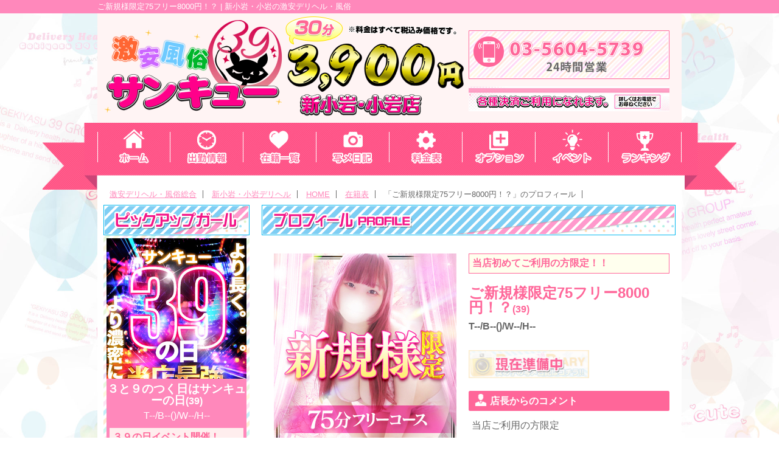

--- FILE ---
content_type: text/html; charset=UTF-8
request_url: https://39group.info/koiwa/cast/159644.html
body_size: 7644
content:
  <!doctype html>
<html>
<head>
  <meta charset="UTF-8">
      
												<title>ご新規様限定75フリー8000円！？ | 新小岩・小岩デリヘル・風俗【新小岩・小岩サンキュー】｜当たり嬢多数在籍</title>
			<meta name="description" content="新小岩・小岩サンキュー在籍の女の子。地域最大数の在籍店。好みの相手がきっと見つかる。いい子と遊びたいなら探してみてね。">
			<meta name="keywords" content="">
				<link rel="canonical" href="https://39group.info/koiwa/cast/" />

  <link rel="apple-touch-icon" sizes="180x180" href="https://cdn1.cdn-fu-kakumei.com/70/pc/icon/apple-touch-icon.png">
  <link rel="icon" type="image/png" sizes="32x32" href="https://cdn1.cdn-fu-kakumei.com/70/pc/icon/favicon-32x32.png">
  <link rel="icon" type="image/png" sizes="16x16" href="https://cdn1.cdn-fu-kakumei.com/70/pc/icon/favicon-16x16.png">
  <link rel="manifest" href="https://cdn1.cdn-fu-kakumei.com/70/pc/icon/site.webmanifest">
  <link rel="mask-icon" href="https://cdn1.cdn-fu-kakumei.com/70/pc/icon/safari-pinned-tab.svg" color="#5bbad5">
  <meta name="msapplication-TileColor" content="#da532c">
  <meta name="theme-color" content="#ffffff">
  <link href="https://cdn1.cdn-fu-kakumei.com/70/pc/css/reset.css" rel="stylesheet" type="text/css">
  <link href="https://cdn1.cdn-fu-kakumei.com/70/pc/css/common.css" rel="stylesheet" type="text/css">
  <link rel="icon" type="image/png" href="https://cdn1.cdn-fu-kakumei.com/70/pc/images/favicon.ico">
  <script src="https://code.jquery.com/jquery-3.7.1.min.js" integrity="sha256-/JqT3SQfawRcv/BIHPThkBvs0OEvtFFmqPF/lYI/Cxo=" crossorigin="anonymous"></script>
  <script src="https://cdn1.cdn-fu-kakumei.com/70/pc/js/iscroll.min.js"></script>
  <!--SLICK-->
  <link rel="stylesheet" type="text/css" href="https://cdn1.cdn-fu-kakumei.com/70/pc/js/slick/slick.css" media="screen" />
  <link rel="stylesheet" type="text/css" href="https://cdn1.cdn-fu-kakumei.com/70/pc/js/slick/slick-theme.css" media="screen" />
  <script src="https://cdn1.cdn-fu-kakumei.com/70/pc/js/slick/slick.min.js"></script>
  
					
									
			<script>
				$(function() {
					$('.single-item').slick({
						autoplay: true,
						autoplaySpeed: 5000,
						dots:true,
					});
				});
			</script>
		
	
  <script>
  (function(i,s,o,g,r,a,m){i['GoogleAnalyticsObject']=r;i[r]=i[r]||function(){
  (i[r].q=i[r].q||[]).push(arguments)},i[r].l=1*new Date();a=s.createElement(o),
  m=s.getElementsByTagName(o)[0];a.async=1;a.src=g;m.parentNode.insertBefore(a,m)
  })(window,document,'script','//www.google-analytics.com/analytics.js','ga');

  ga('create', 'UA-41493808-20', 'auto');
  ga('send', 'pageview');

  ga('create', 'UA-49886205-1', 'auto', {'name': 'Portal'});
  ga('Portal.send', 'pageview');

</script>
  
									<link rel="stylesheet" type="text/css" media="screen" href="https://cdn1.cdn-fu-kakumei.com/70/pc/css/profile.css" />
	
  <script>
    $(document).ready(function () {
      $("article p.comment").each(function () {
        if ($(this).text().length > 47) {
          $(this).text($(this).text().substr(0, 44));
          $(this).append('...');
        }
      });
    });
  </script>
  <!--[if lt IE 9]>
    <script src="//api.html5media.info/1.1.8/html5media.min.js"></script>
  <![endif]-->
</head>

<body>
  
<h1><span>ご新規様限定75フリー8000円！？ | 新小岩・小岩の激安デリヘル・風俗</span></h1>

  <header id="header" class="cf">
    <p class="logo">
      <img src="https://cdn1.cdn-fu-kakumei.com/70/pc/images/img-header-koiwa.png" alt="39グループ新小岩・小岩店" />
      <a href="/koiwa/top.html" class="home"></a>
              <a href="#" class="card"></a>
                
    </p>
  </header>
  <nav id="g-navi">
    <ul class="cf">
      <li><a href="/koiwa/top.html"><img src="https://cdn1.cdn-fu-kakumei.com/70/pc/images/g-navi-li01.png" alt="新小岩・小岩デリヘルホーム" /></a></li>
      <li><a href="/koiwa/schedule/"><img src="https://cdn1.cdn-fu-kakumei.com/70/pc/images/g-navi-li02.png" alt="出勤情報" /></a></li>
      <li><a href="/koiwa/cast/"><img src="https://cdn1.cdn-fu-kakumei.com/70/pc/images/g-navi-li03.png" alt="在籍一覧" /></a></li>
      <li><a href="https://www.cityheaven.net/tokyo/A1313/A131301/kinshicho-thankyou/diarylist/?shopmenu=3&of=y2" target="_blank"><img src="https://cdn1.cdn-fu-kakumei.com/70/pc/images/g-navi-li04.png" alt="写メ日記" /></a></li>
      <li><a href="/koiwa/system.html"><img src="https://cdn1.cdn-fu-kakumei.com/70/pc/images/g-navi-li05.png" alt="料金表" /></a></li>
      <li><a href="/koiwa/option/"><img src="https://cdn1.cdn-fu-kakumei.com/70/pc/images/g-navi-li06.png" alt="オプション" /></a></li>
      <li><a href="/koiwa/event.html"><img src="https://cdn1.cdn-fu-kakumei.com/70/pc/images/g-navi-li07.png" alt="イベント" /></a></li>
      <li><a href="/koiwa/ranking/"><img src="https://cdn1.cdn-fu-kakumei.com/70/pc/images/g-navi-li08.png" alt="ランキング" /></a></li>
    </ul>
  </nav>
  <section id="contents" class="cf">
    <ul class="breadcrumb cf">
      <li><a href="https://39group.info/" target="_blank">激安デリヘル・風俗総合</a></li>
      <li><a href="/koiwa/">新小岩・小岩デリヘル</a></li>
              <li><a href="/koiwa/top.html">HOME</a></li>
            
			<li><a href="/koiwa/cast/">在籍表</a></li>
		<li>「ご新規様限定75フリー8000円！？」のプロフィール</li>
	
    </ul>

    
	<section id="main">
															<section id="profile">
  <h2><img src="https://cdn1.cdn-fu-kakumei.com/70/pc/images/h2-long-profile.png" alt="プロフィール"></h2>
  <div class="content cf">
    <div class="gallery">
                        <div class="single-item cf">
                                            <div><img src="//cdn-fu-kakumei.com/image/2aa06b4d01252fd5/300/400/.api" width="300px" height="400px" alt="ご新規様限定75フリー8000円！？｜新小岩・小岩デリヘル・風俗【新小岩・小岩サンキュー】" style=""></div>
                                                                                                      </div>
    </div>
    <div class="text">
      <p class="copy">当店初めてご利用の方限定！！</p>
      <p class="name">ご新規様限定75フリー8000円！？<span class="age">(39)</span></p>
      <p class="size">T--/B--()/W--/H--</p>
      <ul class="icon-type cf">
                                                                                                                                                                                                                                                                                                                                                                  </ul>
      <p class="diary">  <img src="https://cdn1.cdn-fu-kakumei.com/70/pc/images/img-linkdiary-off.jpg" alt="写メ日記" class="icon-diary">  </p>
            <p class="diary">       
                                            
      <h3><img src="https://cdn1.cdn-fu-kakumei.com/70/pc/images/icon-man.png" alt="icon-man"/>店長からのコメント</h3>
      <p class="comment">当店ご利用の方限定<br />
<br />
お試し７５分フリーコース<br />
<br />
<br />
通常７５分フリーコース１１，０００円がなんと<br />
当店ご利用初めての方限定で３０００円割引き<br />
<br />
８，０００円でご案内！！<br />
<br />
<br />
<br />
※他のイベントとは併用不可となりますのでご了承お願いいたします。</p>
    </div>
  </div><!--content-->
  <div class="weekly cf">
    <h3><img src="https://cdn1.cdn-fu-kakumei.com/70/pc/images/icon-cal.png" alt="icon-cal"/>週間スケジュール</h3>
    <!--
        
    -->
          <div class="row first">
                <p class="date"> 01/23<span>(金)</span> </p>
        <!-- 01/23 -->
        <p class="time">
                                    06:00<span>-</span>06:00
                              </p>
      </div>
      <!-- 2026/01/24 8:15:17 -->
          <div class="row sat">
                <p class="date"> 01/24<span>(土)</span> </p>
        <!-- 01/24 -->
        <p class="time">
                                    06:00<span>-</span>06:00
                              </p>
      </div>
      <!-- 2026/01/25 8:15:17 -->
          <div class="row sun">
                <p class="date"> 01/25<span>(日)</span> </p>
        <!-- 01/25 -->
        <p class="time">
                                    06:00<span>-</span>06:00
                              </p>
      </div>
      <!-- 2026/01/26 8:15:17 -->
          <div class="row">
                <p class="date"> 01/26<span>(月)</span> </p>
        <!-- 01/26 -->
        <p class="time">
                                    06:00<span>-</span>06:00
                              </p>
      </div>
      <!-- 2026/01/27 8:15:17 -->
          <div class="row">
                <p class="date"> 01/27<span>(火)</span> </p>
        <!-- 01/27 -->
        <p class="time">
                                    06:00<span>-</span>06:00
                              </p>
      </div>
      <!-- 2026/01/28 8:15:17 -->
          <div class="row">
                <p class="date"> 01/28<span>(水)</span> </p>
        <!-- 01/28 -->
        <p class="time">
                                    06:00<span>-</span>06:00
                              </p>
      </div>
      <!-- 2026/01/29 8:15:17 -->
          <div class="row">
                <p class="date"> 01/29<span>(木)</span> </p>
        <!-- 01/29 -->
        <p class="time">
                                    06:00<span>-</span>06:00
                              </p>
      </div>
      <!-- 2026/01/30 8:15:17 -->
      </div><!--weekly-->
   
  <script>
  function video_play() {
    video.play();
  }
  </script>
  
      <div class="option cf">
    <h3><img src="https://cdn1.cdn-fu-kakumei.com/70/pc/images/icon-navi07.png" alt="icon-option"/>可能オプション</h3>
        
    <ul class="option-list">
      
                        
      
                        
      
                        
      
                        
      
                        
      
                        
      
                        
      
                        
      
                        
      
                        
      
                        
      
                        
      
                        
      
                        
      
                        
      
                        
      
                        
      
                        
      
                        
      
                        
      
                        
      
                        
      
                        
      
                        
      
                        
      
                        
      
                        
      
                        
      
                        
      
                        
      
                        
      
                        
      
                        
      
                        
      
                        
      
                        
      
                        
      
                        
      
                        
      
                        
      
                        
      
                        
      
                        
      
                        
      
                        
      
                        
      
                        
      
                        
      
                        
      
                        
      
                        
      
                        
      
                        
      
                        
      
                        
      
                        
      
                        
      
                        
      
                        
      
                        
      
                        
      
                        
      
                        
      
                        
      
                        
      
                        
      
                        
      
                        
      
                        
      
                        
      
                        
      
                        
      
                        
      
                        
      
                        
      
                        
      
                        
      
                        
      
                        
      
                        
      
                        
      
                        
      
                        
      
                        
      
                        
      
                        
      
                        
      
                        
      
                        
      
                        
      
                        
      
                        
      
                        
      
                        
      
                        
      
                        
      
                        
      
                        
      
                        
      
                        
      
                        
      
                        
      
                        
      
                        
      
                        
      
                        
      
                        
      
                        
      
                        
      
                        
      
                        
      
                        
      
                        
      
                        
      
                        
      
                        
      
                        
      
                        
      
                        
      
                        
      
                        
      
                        
      
                        
      
                        
      
                        
      
                        
      
                        
          </ul>
  </div><!--option-->
  </section>			</section>


    <!-- Right Side -->
    <section id="sidebar">
      <section id="pickup">
        <h2>
                      <img src="https://cdn1.cdn-fu-kakumei.com/70/pc/images/h2-pickup.png" alt="ピックアップガール">
                  </h2>
        <div class="content">
                    
          
          
                      <article>
              <a href="/koiwa/cast/159799.html">
                <div class="states">
                  <p class="thum">
                    <img src="//cdn-fu-kakumei.com/image/fb76220974a326c0/230/307/.api" alt="３と９のつく日はサンキューの日｜新小岩・小岩デリヘル・風俗【新小岩・小岩サンキュー】" data-original="//cdn-fu-kakumei.com/image/fb76220974a326c0/230/307/.api">
                  </p>
                  <p class="spec">
                    ３と９のつく日はサンキューの日<span class="age">(39)</span>
                    <span class="size">
                      T--/B--()/W--/H--                    </span>
                  </p>
                </div>
                <div class="point">
                  <p class="copy">３９の日イベント開催！ </p>
                  <p class="comment">★★★★★★★★★★
☆  サンキューの日  ☆  

本日限定
ボーナスイベント！   

2大特典 

特典①

1000円引き...</p>
                </div>
              </a>
            </article>
                  </div>
                                <p>
                                </p>
      </section>
      <!--pickup-->
      <section id="news">
        <h2>
                      <img src="https://cdn1.cdn-fu-kakumei.com/70/pc/images/h2-39news.png" alt="39新着ニュース">
                  </h2>
        <div class="content">
                    
          
                                                                                                                                                                                                                                                                                                                                                                                                                                                                                                                                                                                                                                                                                                                                                                                                                                                                                                                                                                                                                                                                                                                                                                                                                                                                                                                                                                                                                                                                                                                                                                                                                                                                                                                                                                                                                                                                                                                                                                                                                                                                                                                                                                                                                                                                                                                                                                                                                                                                                                                                                                                                                                                                                                                                                                                                                                                                                                                                                                                                                                                                                                                                                                                                                        <article>
                <time>2021.03.15</time>
                <p class="ttx">ご新規様限定！お試しコース！</p>
                <p class="excerpt">
                                      <a href="#" target="_blank">
                      <img src="//cdn-fu-kakumei.com/image/3644d1bcc381bd73/0/0/.api" style="display: block; margin: 0 auto;" width="100%">
                    </a>
                                    当店ご利用の方限定<br />
<br />
お試し７５分フリーコース<br />
<br />
<br />
通常７５分フリーコース１１，０００円がなんと<br />
当店ご利用初めての方限定で３０００円割引き<br />
<br />
８，０００円でご案内！！<br />
<br />
<br />
<br />
※他のイベントとは併用不可となりますのでご了承お願いいたします。
                </p>
              </article>
                                                                        <article>
                <time>2021.03.15</time>
                <p class="ttx">フリーコースなのに人気のオプション4種ができちゃうんです！</p>
                <p class="excerpt">
                                      <a href="#" target="_blank">
                      <img src="//cdn-fu-kakumei.com/image/ba435f3e9596cdc2/0/0/.api" style="display: block; margin: 0 auto;" width="100%">
                    </a>
                                    <span style="color: rgb(102, 102, 102); font-family: &quot;Hiragino Kaku Gothic ProN&quot;, Meiryo, sans-serif; font-size: 16px; font-style: normal; font-variant-ligatures: normal; font-variant-caps: normal; font-weight: 400; letter-spacing: normal; orphans: 2; text-align: start; text-indent: 0px; text-transform: none; white-space: normal; widows: 2; word-spacing: 0px; -webkit-text-stroke-width: 0px; background-color: rgb(255, 255, 255); text-decoration-style: initial; text-decoration-color: initial; display: inline !important; float: none;">フリーコースなのに人気のオプション4種がお得にご利用できちゃいます！</span><br style="color: rgb(102, 102, 102); font-family: &quot;Hiragino Kaku Gothic ProN&quot;, Meiryo, sans-serif; font-size: 16px; font-style: normal; font-variant-ligatures: normal; font-variant-caps: normal; font-weight: 400; letter-spacing: normal; orphans: 2; text-align: start; text-indent: 0px; text-transform: none; white-space: normal; widows: 2; word-spacing: 0px; -webkit-text-stroke-width: 0px; background-color: rgb(255, 255, 255); text-decoration-style: initial; text-decoration-color: initial;" />
<span style="color: rgb(102, 102, 102); font-family: &quot;Hiragino Kaku Gothic ProN&quot;, Meiryo, sans-serif; font-size: 16px; font-style: normal; font-variant-ligatures: normal; font-variant-caps: normal; font-weight: 400; letter-spacing: normal; orphans: 2; text-align: start; text-indent: 0px; text-transform: none; white-space: normal; widows: 2; word-spacing: 0px; -webkit-text-stroke-width: 0px; background-color: rgb(255, 255, 255); text-decoration-style: initial; text-decoration-color: initial; display: inline !important; float: none;">伝説の名に恥じない豪華オプション4点！！！</span><br style="color: rgb(102, 102, 102); font-family: &quot;Hiragino Kaku Gothic ProN&quot;, Meiryo, sans-serif; font-size: 16px; font-style: normal; font-variant-ligatures: normal; font-variant-caps: normal; font-weight: 400; letter-spacing: normal; orphans: 2; text-align: start; text-indent: 0px; text-transform: none; white-space: normal; widows: 2; word-spacing: 0px; -webkit-text-stroke-width: 0px; background-color: rgb(255, 255, 255); text-decoration-style: initial; text-decoration-color: initial;" />
<br style="color: rgb(102, 102, 102); font-family: &quot;Hiragino Kaku Gothic ProN&quot;, Meiryo, sans-serif; font-size: 16px; font-style: normal; font-variant-ligatures: normal; font-variant-caps: normal; font-weight: 400; letter-spacing: normal; orphans: 2; text-align: start; text-indent: 0px; text-transform: none; white-space: normal; widows: 2; word-spacing: 0px; -webkit-text-stroke-width: 0px; background-color: rgb(255, 255, 255); text-decoration-style: initial; text-decoration-color: initial;" />
<span style="color: rgb(102, 102, 102); font-family: &quot;Hiragino Kaku Gothic ProN&quot;, Meiryo, sans-serif; font-size: 16px; font-style: normal; font-variant-ligatures: normal; font-variant-caps: normal; font-weight: 400; letter-spacing: normal; orphans: 2; text-align: start; text-indent: 0px; text-transform: none; white-space: normal; widows: 2; word-spacing: 0px; -webkit-text-stroke-width: 0px; background-color: rgb(255, 255, 255); text-decoration-style: initial; text-decoration-color: initial; display: inline !important; float: none;">☆即即プレイ</span><br style="color: rgb(102, 102, 102); font-family: &quot;Hiragino Kaku Gothic ProN&quot;, Meiryo, sans-serif; font-size: 16px; font-style: normal; font-variant-ligatures: normal; font-variant-caps: normal; font-weight: 400; letter-spacing: normal; orphans: 2; text-align: start; text-indent: 0px; text-transform: none; white-space: normal; widows: 2; word-spacing: 0px; -webkit-text-stroke-width: 0px; background-color: rgb(255, 255, 255); text-decoration-style: initial; text-decoration-color: initial;" />
<span style="color: rgb(102, 102, 102); font-family: &quot;Hiragino Kaku Gothic ProN&quot;, Meiryo, sans-serif; font-size: 16px; font-style: normal; font-variant-ligatures: normal; font-variant-caps: normal; font-weight: 400; letter-spacing: normal; orphans: 2; text-align: start; text-indent: 0px; text-transform: none; white-space: normal; widows: 2; word-spacing: 0px; -webkit-text-stroke-width: 0px; background-color: rgb(255, 255, 255); text-decoration-style: initial; text-decoration-color: initial; display: inline !important; float: none;">☆AF（アナルファック）</span><br style="color: rgb(102, 102, 102); font-family: &quot;Hiragino Kaku Gothic ProN&quot;, Meiryo, sans-serif; font-size: 16px; font-style: normal; font-variant-ligatures: normal; font-variant-caps: normal; font-weight: 400; letter-spacing: normal; orphans: 2; text-align: start; text-indent: 0px; text-transform: none; white-space: normal; widows: 2; word-spacing: 0px; -webkit-text-stroke-width: 0px; background-color: rgb(255, 255, 255); text-decoration-style: initial; text-decoration-color: initial;" />
<span style="color: rgb(102, 102, 102); font-family: &quot;Hiragino Kaku Gothic ProN&quot;, Meiryo, sans-serif; font-size: 16px; font-style: normal; font-variant-ligatures: normal; font-variant-caps: normal; font-weight: 400; letter-spacing: normal; orphans: 2; text-align: start; text-indent: 0px; text-transform: none; white-space: normal; widows: 2; word-spacing: 0px; -webkit-text-stroke-width: 0px; background-color: rgb(255, 255, 255); text-decoration-style: initial; text-decoration-color: initial; display: inline !important; float: none;">☆イラマチオ</span><br style="color: rgb(102, 102, 102); font-family: &quot;Hiragino Kaku Gothic ProN&quot;, Meiryo, sans-serif; font-size: 16px; font-style: normal; font-variant-ligatures: normal; font-variant-caps: normal; font-weight: 400; letter-spacing: normal; orphans: 2; text-align: start; text-indent: 0px; text-transform: none; white-space: normal; widows: 2; word-spacing: 0px; -webkit-text-stroke-width: 0px; background-color: rgb(255, 255, 255); text-decoration-style: initial; text-decoration-color: initial;" />
<span style="color: rgb(102, 102, 102); font-family: &quot;Hiragino Kaku Gothic ProN&quot;, Meiryo, sans-serif; font-size: 16px; font-style: normal; font-variant-ligatures: normal; font-variant-caps: normal; font-weight: 400; letter-spacing: normal; orphans: 2; text-align: start; text-indent: 0px; text-transform: none; white-space: normal; widows: 2; word-spacing: 0px; -webkit-text-stroke-width: 0px; background-color: rgb(255, 255, 255); text-decoration-style: initial; text-decoration-color: initial; display: inline !important; float: none;">☆動画撮影</span><br style="color: rgb(102, 102, 102); font-family: &quot;Hiragino Kaku Gothic ProN&quot;, Meiryo, sans-serif; font-size: 16px; font-style: normal; font-variant-ligatures: normal; font-variant-caps: normal; font-weight: 400; letter-spacing: normal; orphans: 2; text-align: start; text-indent: 0px; text-transform: none; white-space: normal; widows: 2; word-spacing: 0px; -webkit-text-stroke-width: 0px; background-color: rgb(255, 255, 255); text-decoration-style: initial; text-decoration-color: initial;" />
<span style="color: rgb(102, 102, 102); font-family: &quot;Hiragino Kaku Gothic ProN&quot;, Meiryo, sans-serif; font-size: 16px; font-style: normal; font-variant-ligatures: normal; font-variant-caps: normal; font-weight: 400; letter-spacing: normal; orphans: 2; text-align: start; text-indent: 0px; text-transform: none; white-space: normal; widows: 2; word-spacing: 0px; -webkit-text-stroke-width: 0px; background-color: rgb(255, 255, 255); text-decoration-style: initial; text-decoration-color: initial; display: inline !important; float: none;">60分フリーコースより10分長くなってオプションも使えて</span><br style="color: rgb(102, 102, 102); font-family: &quot;Hiragino Kaku Gothic ProN&quot;, Meiryo, sans-serif; font-size: 16px; font-style: normal; font-variant-ligatures: normal; font-variant-caps: normal; font-weight: 400; letter-spacing: normal; orphans: 2; text-align: start; text-indent: 0px; text-transform: none; white-space: normal; widows: 2; word-spacing: 0px; -webkit-text-stroke-width: 0px; background-color: rgb(255, 255, 255); text-decoration-style: initial; text-decoration-color: initial;" />
<b style="color: rgb(102, 102, 102); font-family: &quot;Hiragino Kaku Gothic ProN&quot;, Meiryo, sans-serif; font-size: 16px; font-style: normal; font-variant-ligatures: normal; font-variant-caps: normal; letter-spacing: normal; orphans: 2; text-align: start; text-indent: 0px; text-transform: none; white-space: normal; widows: 2; word-spacing: 0px; -webkit-text-stroke-width: 0px; background-color: rgb(255, 255, 255); text-decoration-style: initial; text-decoration-color: initial;">9800円</b><span style="color: rgb(102, 102, 102); font-family: &quot;Hiragino Kaku Gothic ProN&quot;, Meiryo, sans-serif; font-size: 16px; font-style: normal; font-variant-ligatures: normal; font-variant-caps: normal; font-weight: 400; letter-spacing: normal; orphans: 2; text-align: start; text-indent: 0px; text-transform: none; white-space: normal; widows: 2; word-spacing: 0px; -webkit-text-stroke-width: 0px; background-color: rgb(255, 255, 255); text-decoration-style: initial; text-decoration-color: initial; display: inline !important; float: none;">まさに伝説！！</span><br style="color: rgb(102, 102, 102); font-family: &quot;Hiragino Kaku Gothic ProN&quot;, Meiryo, sans-serif; font-size: 16px; font-style: normal; font-variant-ligatures: normal; font-variant-caps: normal; font-weight: 400; letter-spacing: normal; orphans: 2; text-align: start; text-indent: 0px; text-transform: none; white-space: normal; widows: 2; word-spacing: 0px; -webkit-text-stroke-width: 0px; background-color: rgb(255, 255, 255); text-decoration-style: initial; text-decoration-color: initial;" />
<br style="color: rgb(102, 102, 102); font-family: &quot;Hiragino Kaku Gothic ProN&quot;, Meiryo, sans-serif; font-size: 16px; font-style: normal; font-variant-ligatures: normal; font-variant-caps: normal; font-weight: 400; letter-spacing: normal; orphans: 2; text-align: start; text-indent: 0px; text-transform: none; white-space: normal; widows: 2; word-spacing: 0px; -webkit-text-stroke-width: 0px; background-color: rgb(255, 255, 255); text-decoration-style: initial; text-decoration-color: initial;" />
<span style="color: rgb(102, 102, 102); font-family: &quot;Hiragino Kaku Gothic ProN&quot;, Meiryo, sans-serif; font-size: 16px; font-style: normal; font-variant-ligatures: normal; font-variant-caps: normal; font-weight: 400; letter-spacing: normal; orphans: 2; text-align: start; text-indent: 0px; text-transform: none; white-space: normal; widows: 2; word-spacing: 0px; -webkit-text-stroke-width: 0px; background-color: rgb(255, 255, 255); text-decoration-style: initial; text-decoration-color: initial; display: inline !important; float: none;">お問い合わせの際に「伝説のフリーコース」とお伝えください！</span><br style="color: rgb(102, 102, 102); font-family: &quot;Hiragino Kaku Gothic ProN&quot;, Meiryo, sans-serif; font-size: 16px; font-style: normal; font-variant-ligatures: normal; font-variant-caps: normal; font-weight: 400; letter-spacing: normal; orphans: 2; text-align: start; text-indent: 0px; text-transform: none; white-space: normal; widows: 2; word-spacing: 0px; -webkit-text-stroke-width: 0px; background-color: rgb(255, 255, 255); text-decoration-style: initial; text-decoration-color: initial;" />
<br style="color: rgb(102, 102, 102); font-family: &quot;Hiragino Kaku Gothic ProN&quot;, Meiryo, sans-serif; font-size: 16px; font-style: normal; font-variant-ligatures: normal; font-variant-caps: normal; font-weight: 400; letter-spacing: normal; orphans: 2; text-align: start; text-indent: 0px; text-transform: none; white-space: normal; widows: 2; word-spacing: 0px; -webkit-text-stroke-width: 0px; background-color: rgb(255, 255, 255); text-decoration-style: initial; text-decoration-color: initial;" />
<span style="color: rgb(102, 102, 102); font-family: &quot;Hiragino Kaku Gothic ProN&quot;, Meiryo, sans-serif; font-size: 16px; font-style: normal; font-variant-ligatures: normal; font-variant-caps: normal; font-weight: 400; letter-spacing: normal; orphans: 2; text-align: start; text-indent: 0px; text-transform: none; white-space: normal; widows: 2; word-spacing: 0px; -webkit-text-stroke-width: 0px; background-color: rgb(255, 255, 255); text-decoration-style: initial; text-decoration-color: initial; display: inline !important; float: none;">※上記以外のオプションはご利用になれません。</span><br style="color: rgb(102, 102, 102); font-family: &quot;Hiragino Kaku Gothic ProN&quot;, Meiryo, sans-serif; font-size: 16px; font-style: normal; font-variant-ligatures: normal; font-variant-caps: normal; font-weight: 400; letter-spacing: normal; orphans: 2; text-align: start; text-indent: 0px; text-transform: none; white-space: normal; widows: 2; word-spacing: 0px; -webkit-text-stroke-width: 0px; background-color: rgb(255, 255, 255); text-decoration-style: initial; text-decoration-color: initial;" />
<span style="color: rgb(102, 102, 102); font-family: &quot;Hiragino Kaku Gothic ProN&quot;, Meiryo, sans-serif; font-size: 16px; font-style: normal; font-variant-ligatures: normal; font-variant-caps: normal; font-weight: 400; letter-spacing: normal; orphans: 2; text-align: start; text-indent: 0px; text-transform: none; white-space: normal; widows: 2; word-spacing: 0px; -webkit-text-stroke-width: 0px; background-color: rgb(255, 255, 255); text-decoration-style: initial; text-decoration-color: initial; display: inline !important; float: none;">※他サービスとの併用はできません。</span>
                </p>
              </article>
                                                                                                                                                                                                                                                                                                                                                                                                                                                                                                                                                                                                                                                                                                                                                                                                                                                                                                                                                                                                                                    </div>
      </section>
      <!--news-->
      <section id="banner2">
        <p>
          <a href="https://www.cityheaven.net/tokyo/A1313/A131301/kinshicho-thankyou/diarylist/?shopmenu=3&of=y2" target="_blank"><img src="https://cdn1.cdn-fu-kakumei.com/70/pc/images/banner-bottom-sample001.jpg" alt="写メ日記" width="240px"></a>
        </p>
      </section>
                        <section id="banner">
          <p><a href="https://39group.info/fc/aboutfc" target="_blank"><img src="https://cdn1.cdn-fu-kakumei.com/70/pc/images/banner-fc_20191204.jpg" alt="サンキューグループFCオーナー様募集" /></a></p>
          <p><a href="/nagoya/" target="_blank"><img src="https://cdn1.cdn-fu-kakumei.com/70/pc/images/banner-nagoya.png" alt="名古屋名駅・栄　激安デリヘル・風俗 サンキュー名古屋名駅・栄　リニューアルオープン" /></a></p>
                <p><a href="/koiwa/enquete.html"><img src="https://cdn1.cdn-fu-kakumei.com/70/pc/images/banner-inquiry-w240-h90.jpg" alt="アンケートのご記入はこちら"></a></p>
        <p>
                                                                                                                                                                                            </p>
        <p><a href="/koiwa/mailmagazine.html"><img src="https://cdn1.cdn-fu-kakumei.com/70/pc/images/banner-mailmag-w240-h180.jpg" alt="メルマガ登録はこちらから"></a></p>
        <p><a href="/koiwa/question.html"><img src="https://cdn1.cdn-fu-kakumei.com/70/pc/images/banner-qa-w240-h165.jpg" alt="よくある質問"></a></p>
                  <p><a href="https://www.39group-g-recruit.com/" target="_blank"><img src="https://cdn1.cdn-fu-kakumei.com/70/pc/images/cast_recruit.jpg" alt="高収入女性求人" width="240"></a></p>
                                                                                                                                          <p><a href="https://fenixjob.jp/kanto/1/607/executive" target="_blank"><img src="https://cdn1.cdn-fu-kakumei.com/70/pc/images/banner-recruit-man001.jpg" alt="高収入男性求人"></a></p>
                    
                  <p><a href="/koiwa/informant.html"><img src="https://cdn1.cdn-fu-kakumei.com/70/pc/images/banner-hotel-w240-h360.jpg" alt="ホテル情報募集"></a></p>
                  <p><a href="https://fuzoku.sod.co.jp/movie/taiken/ueno/237909-1183/6429" target="_blank"><img src="//cdn-fu-kakumei.com/image/dce20137db6bcbcc/0/0/.api" alt="うたこちゃん体験動画"></a></p>
          
      </section>
      <!--banner-->
    </section>
    <!--sidebar-->
    <!--Right Side-->
  </section>
  <footer id="footer">
    <div class="inner">
      <section id="arealink">
        <div class="inner">
          <dl class="east cf">
            <dt>サンキューグループ</dt>
            <dd><a href="https://39group.info/" target="_blank"><img src="https://cdn1.cdn-fu-kakumei.com/70/pc/images/banner-fc_20191204.jpg" alt="サンキューグループサイト" /></a></dd>
          </dl>
                    <dl class="east cf">
            <dt>東北エリア系列店</dt>    
                            <dd><a href="/sendai/" target="_blank"><img src="https://cdn1.cdn-fu-kakumei.com/70/pc/images/spshop-sendai.png" alt="仙台デリヘル サンキュー仙台店"/></a></dd>  
                                          <dd><a href="/morioka/" target="_blank"><img src="https://cdn1.cdn-fu-kakumei.com/70/pc/images/spshop-morioka.png" alt="盛岡デリヘル サンキュー盛岡店"/></a></dd>
                        </dl>
          <dl class="east cf">
            <dt>東京エリア系列店</dt>
              <dd><a href="/nippori/" target="_blank"><img src="https://cdn1.cdn-fu-kakumei.com/70/pc/images/spshop-nippori.png" alt="日暮里デリヘリ　サンキュー日暮里総本店"></a></dd>
              <dd><a href="/uguisudani/" target="_blank"><img src="https://cdn1.cdn-fu-kakumei.com/70/pc/images/spshop-uguisudani.png" alt="鶯谷デリヘル サンキュー鶯谷店"/></a></dd>
              <dd><a href="/ueno/" target="_blank"><img src="https://cdn1.cdn-fu-kakumei.com/70/pc/images/spshop-ueno.png" alt="上野デリヘル サンキュー上野店"/></a></dd>
              <dd><a href="/akihabara/" target="_blank"><img src="https://cdn1.cdn-fu-kakumei.com/70/pc/images/spshop-akihabara.jpg" alt="秋葉原デリヘル サンキュー秋葉原店"/></a></dd>
              <dd><a href="/kanda/" target="_blank"><img src="https://cdn1.cdn-fu-kakumei.com/70/pc/images/spshop-kanda.jpg" alt="神田デリヘル サンキュー神田店"/></a></dd>
              <dd><a href="/sugamo/" target="_blank"><img src="https://cdn1.cdn-fu-kakumei.com/70/pc/images/spshop-sugamo.png" alt="巣鴨デリヘル サンキュー巣鴨店"/></a></dd>
              <dd><a href="/ootsuka/" target="_blank"><img src="https://cdn1.cdn-fu-kakumei.com/70/pc/images/spshop-ootsuka.png" alt="大塚デリヘル サンキュー大塚店"/></a></dd>
              <dd><a href="/ikebukuro/" target="_blank"><img src="https://cdn1.cdn-fu-kakumei.com/70/pc/images/spshop-ikebukuro.png" alt="池袋デリヘル サンキュー池袋店"/></a></dd>
              <dd><a href="/shinjuku/" target="_blank"><img src="https://cdn1.cdn-fu-kakumei.com/70/pc/images/spshop-shinjuku.png" alt="新宿デリヘル サンキュー新宿店"/></a></dd>
              <dd><a href="/ookubo/" target="_blank"><img src="https://cdn1.cdn-fu-kakumei.com/70/pc/images/spshop-ookubo.png" alt="大久保・新大久保デリヘル サンキュー大久保・新大久保店"/></a></dd>
              <dd><a href="/shinbashi/" target="_blank"><img src="https://cdn1.cdn-fu-kakumei.com/70/pc/images/spshop-shinbashi.png" alt="新橋デリヘル サンキュー新橋店"/></a></dd>
                            <dd><a href="/meguro/" target="_blank"><img src="https://cdn1.cdn-fu-kakumei.com/70/pc/images/spshop-meguro.png" alt="目黒・恵比寿デリヘル サンキュー目黒・恵比寿店"/></a></dd>
              <dd><a href="/gotanda/" target="_blank"><img src="https://cdn1.cdn-fu-kakumei.com/70/pc/images/spshop-gotanda.png" alt="五反田デリヘル サンキュー五反田店"/></a></dd>
              <dd><a href="/shibuya/" target="_blank"><img src="https://cdn1.cdn-fu-kakumei.com/70/pc/images/spshop-shibuya.png" alt="渋谷デリヘル サンキュー渋谷店"/></a></dd>
              <dd><a href="/kinshicho/" target="_blank"><img src="https://cdn1.cdn-fu-kakumei.com/70/pc/images/spshop-kinshicho.png" alt="錦糸町デリヘル サンキュー錦糸町店"/></a></dd>
              <dd><a href="/koiwa/" target="_blank"><img src="https://cdn1.cdn-fu-kakumei.com/70/pc/images/spshop-koiwa.png" alt="新小岩・小岩デリヘル サンキュー新小岩・小岩店"/></a></dd>
              <dd><a href="/kamata/" target="_blank"><img src="https://cdn1.cdn-fu-kakumei.com/70/pc/images/spshop-kamata.png" alt="蒲田デリヘル サンキュー蒲田店"/></a></dd>
          </dl>
          <dl class="east cf">
            <dt>東京人妻系列店</dt>
              <dd><a href="/uguisudanituma/" target="_blank"><img src="https://cdn1.cdn-fu-kakumei.com/70/pc/images/spshop-uguisudanituma.png" alt="熟女人妻鶯谷デリヘル サンキュー熟女人妻鶯谷店" /></a></dd>
              <dd><a href="/gotandatuma/" target="_blank"><img src="https://cdn1.cdn-fu-kakumei.com/70/pc/images/spshop-gotandatuma.png" alt="熟女人妻五反田デリヘル サンキュー熟女人妻五反田店"/></a></dd>
              <dd><a href="/shinjukutuma/" target="_blank"><img src="https://cdn1.cdn-fu-kakumei.com/70/pc/images/spshop-shinjukutuma.png" alt="熟女人妻新宿デリヘル サンキュー熟女人妻新宿店"/></a></dd>
              <dd><a href="/ikebukurotuma/" target="_blank"><img src="https://cdn1.cdn-fu-kakumei.com/70/pc/images/spshop-ikebukurotuma.png" alt="熟女人妻池袋デリヘル サンキュー熟女人妻池袋店"/></a></dd>
          </dl>
          <dl class="east cf">
            <dt>神奈川エリア系列店</dt>
              <dd><a href="/kannai/" target="_blank"><img src="https://cdn1.cdn-fu-kakumei.com/70/pc/images/spshop-kannai.png" alt="横浜・関内デリヘル サンキュー横浜・関内店"/></a></dd>
              <dd><a href="/machida/" target="_blank"><img src="https://cdn1.cdn-fu-kakumei.com/70/pc/images/spshop-machida.png" alt="町田デリヘル サンキュー町田・相模原店"/></a></dd>
              <dd><a href="/atsugi/" target="_blank"><img src="https://cdn1.cdn-fu-kakumei.com/70/pc/images/spshop-atsugi.png" alt="厚木デリヘル サンキュー厚木店"/></a></dd>
          </dl>
          <dl class="east cf">
            <dt>埼玉エリア系列店</dt>
              <dd><a href="/oomiya/" target="_blank"><img src="https://cdn1.cdn-fu-kakumei.com/70/pc/images/spshop-oomiya.png" alt="大宮デリヘル サンキュー大宮店"/></a></dd>
              <dd><a href="/warabi/" target="_blank"><img src="https://cdn1.cdn-fu-kakumei.com/70/pc/images/spshop-warabi.png" alt="蕨デリヘル サンキュー蕨店"/></a></dd>
              <dd><a href="/nishikawaguchi/" target="_blank"><img src="https://cdn1.cdn-fu-kakumei.com/70/pc/images/spshop-nishikawaguchi.png" alt="西川口デリヘル サンキュー西川口店"/></a></dd>
                        </dl>
          <dl class="east cf">
            <dt>千葉エリア系列店</dt>
              <dd><a href="/chiba/" target="_blank"><img src="https://cdn1.cdn-fu-kakumei.com/70/pc/images/spshop-chiba.png" alt="千葉デリヘル サンキュー千葉店"/></a></dd>
                            <dd><a href="/matsudo/" target="_blank"><img src="https://cdn1.cdn-fu-kakumei.com/70/pc/images/spshop-matsudo.png" alt="松戸デリヘル サンキュー松戸店"/></a></dd>
          </dl>
          <dl class="east cf">
            <dt>関東エリア系列店</dt>
              <dd><a href="/mito/" target="_blank"><img src="https://cdn1.cdn-fu-kakumei.com/70/pc/images/spshop-mito.png" alt="水戸デリヘル サンキュー水戸店"/></a></dd>
              <dd><a href="/utsunomiya/" target="_blank"><img src="https://cdn1.cdn-fu-kakumei.com/70/pc/images/spshop-utsunomiya.png" alt="宇都宮デリヘル サンキュー宇都宮店"/></a></dd>
                        </dl>
          <dl class="east cf">
            <dt>中部エリア系列店</dt>
                              
              <dd><a href="/shizuoka/" target="_blank"><img src="https://cdn1.cdn-fu-kakumei.com/70/pc/images/spshop-shizuokanumadu.png" alt="沼津デリヘル サンキュー沼津店"/></a></dd>
              <dd><a href="/shizuokainter/" target="_blank"><img src="https://cdn1.cdn-fu-kakumei.com/70/pc/images/spshop-shizuokainter.png" alt="静岡デリヘル サンキュー静岡店"/></a></dd>
              <dd><a href="/hamamatsu/" target="_blank"><img src="https://cdn1.cdn-fu-kakumei.com/70/pc/images/spshop-hamamatsu.png" alt="浜松デリヘル サンキュー浜松店"/></a></dd>
                                          
              <dd><a href="/nagoya/" target="_blank"><img src="https://cdn1.cdn-fu-kakumei.com/70/pc/images/spshop-nagoya.png" alt="愛知デリヘル サンキュー名古屋名駅・栄店"/></a></dd>
                            <dd><a href="/kanazawa/" target="_blank"><img src="https://cdn1.cdn-fu-kakumei.com/70/pc/images/spshop-kanazawa.png" alt="金沢デリヘル サンキュー金沢店"/></a></dd>
                
                                      </dl>              
          <dl class="west cf">
            <dt>関西エリア系列店</dt>
              <dd><a href="/nipponbashi/" target="_blank"><img src="https://cdn1.cdn-fu-kakumei.com/70/pc/images/spshop-nipponbashi.png" alt="日本橋・谷九デリヘル サンキュー日本橋・谷九店"/></a></dd>
              <dd><a href="/nanba/" target="_blank"><img src="https://cdn1.cdn-fu-kakumei.com/70/pc/images/spshop-nanba.png" alt="難波・心斎橋デリヘル サンキュー難波・心斎橋店"/></a></dd>
              <dd><a href="/umeda/" target="_blank"><img src="https://cdn1.cdn-fu-kakumei.com/70/pc/images/spshop-umeda.png" alt="梅田デリヘル サンキュー梅田店"/></a></dd>
                                          <dd><a href="/nara/" target="_blank"><img src="https://cdn1.cdn-fu-kakumei.com/70/pc/images/spshop-nara.png" alt="奈良デリヘル サンキュー奈良店"/></a></dd>
                        </dl>
          <dl class="west cf">
            <dt>中国エリア系列店</dt>  
                
                            <dd><a href="/hiroshima/" target="_blank"><img src="https://cdn1.cdn-fu-kakumei.com/70/pc/images/spshop-hiroshima.png" alt="広島デリヘル サンキュー広島店"/></a></dd>
                                      </dl>              
          <dl class="west cf">
            <dt>四国エリア系列店</dt>  
              <dd><a href="/kagawa/" target="_blank"><img src="https://cdn1.cdn-fu-kakumei.com/70/pc/images/spshop-kagawa.png" alt="香川デリヘル サンキュー香川店"/></a></dd>
              <dd><a href="/ehime/" target="_blank"><img src="https://cdn1.cdn-fu-kakumei.com/70/pc/images/spshop-ehime.png" alt="愛媛デリヘル サンキュー愛媛・松山店"/></a></dd>
                                            
          </dl>
          <dl class="west cf">
            <dt>九州エリア系列店</dt>
              <dd><a href="/fukuoka/" target="_blank"><img src="https://cdn1.cdn-fu-kakumei.com/70/pc/images/spshop-fukuoka.png" alt="福岡デリヘル サンキュー福岡店"/></a></dd>
              <dd><a href="/saga/" target="_blank"><img src="https://cdn1.cdn-fu-kakumei.com/70/pc/images/spshop-saga.png" alt="佐賀デリヘル サンキュー佐賀店"/></a></dd>
                              
                             
              <dd><a href="/kumamoto/" target="_blank"><img src="https://cdn1.cdn-fu-kakumei.com/70/pc/images/spshop-kumamoto.png" alt="熊本デリヘル サンキュー熊本店"/></a></dd>
                                      </dl>
        </div>
      </section>
      <nav id="f-navi">
        <h3>新小岩・小岩サンキュー　コンテンツ</h3>
        <ul>
          <li><a href="/koiwa/top.html">ホーム</a></li>
          <li><a href="/koiwa/schedule/">出勤情報</a></li>
          <li><a href="/koiwa/cast/">在籍一覧</a></li>
          <li><a href="/koiwa/newface/">新人一覧</a></li>
          <li><a href="/koiwa/system.html">料金表</a></li>
          <li><a href="https://www.cityheaven.net/tokyo/A1313/A131301/kinshicho-thankyou/diarylist/?shopmenu=3&of=y2" target="_blank">写メ日記</a></li>
          <li><a href="/koiwa/option/">オプション</a></li>
                                    <li><a href="/koiwa/ranking/">ランキング</a></li>
                              </ul>
        <ul>
          <li><a href="/koiwa/event.html">イベント</a></li>
          <li><a href="/koiwa/mailmagazine.html">メルマガ</a></li>
          <li><a href="/koiwa/hotel/">ホテル</a></li>
          <li><a href="/koiwa/question.html">よくある質問</a></li>
          <li><a href="https://www.cityheaven.net/tokyo/A1313/A131301/kinshicho-thankyou/A6ShopReservation/&of=y2" target="_blank">ネット予約</a></li>
          <li><a href="https://www.cityheaven.net/tokyo/A1313/A131301/kinshicho-thankyou/reviews/&of=y2" target="_blank">口コミ</a></li>
                    <li><a href="https://www.39group-g-recruit.com/" target="_blank">女性求人情報</a></li>
                              <li><a rel="nofollow" href="https://fenixjob.jp/kanto/1/607/executive" target="_blank">男性求人情報</a></li>
                    <li><a href="/koiwa/informant.html">情報募集</a></li>
          <li><a href="/koiwa/link.html">リンク</a></li>
        </ul>
      </nav>
      <section id="shopinfo">
        <h3>激安風俗サンキューグループ 店舗一覧</h3>
        <dl>
        <dt>全国</dt>
        <dd>
          <ul>
            <li><a href="https://39group.info/" target="_blank">激安デリヘル・風俗総合TOP</a></li>
          </ul>
        </dd>
                <dt>東北</dt>
          <dd>
            <ul>
                            <li><a href="/sendai/" target="_blank">仙台店</a></li>
                                          <li><a href="/morioka/" target="_blank">盛岡店</a></li>
                          </ul>
        </dd>
        <dt>東京</dt>
        <dd>
          <ul>
            <li><a href="/nippori/" target="_blank">日暮里総本店</a></li>
            <li><a href="/uguisudani/" target="_blank">鶯谷店</a></li>
            <li><a href="/ueno/" target="_blank">上野店</a></li>
            <li><a href="/akihabara/" target="_blank">秋葉原店</a></li>
            <li><a href="/kanda/" target="_blank">神田店</a></li>
            <li><a href="/sugamo/" target="_blank">巣鴨店</a></li>
            <li><a href="/ootsuka/" target="_blank">大塚店</a></li>
            <li><a href="/ikebukuro/" target="_blank">池袋店</a></li>
            <li><a href="/shinjuku/" target="_blank">新宿店</a></li>
            <li><a href="/ookubo/" target="_blank">大久保・新大久保店</a></li>
            <li><a href="/shinbashi/" target="_blank">新橋店</a></li>
                        <li><a href="/meguro/" target="_blank">目黒・恵比寿店</a></li>
            <li><a href="/gotanda/" target="_blank">五反田店</a></li>
            <li><a href="/shibuya/" target="_blank">渋谷店</a></li>
            <li><a href="/kinshicho/" target="_blank">錦糸町店</a></li>
            <li><a href="/koiwa/" target="_blank">新小岩・小岩店</a></li>
            <li><a href="/kamata/" target="_blank">蒲田店</a></li>
            <li><a href="/guisudanituma/" target="_blank">熟女人妻鶯谷店</a></li>
            <li><a href="/gotandatuma/" target="_blank">熟女人妻五反田店</a></li>
            <li><a href="/shinjukutuma/" target="_blank">熟女人妻新宿店</a></li>
            <li><a href="/ikebukurotuma/" target="_blank">熟女人妻池袋店</a></li>
          </ul>
        </dd>
        <dt>神奈川</dt>
        <dd>
          <ul>
            <li><a href="/kannai/" target="_blank">横浜・関内店</a></li>
            <li><a href="/machida/" target="_blank">町田・相模原店</a></li>
            <li><a href="/atsugi/" target="_blank">厚木店</a></li>
          </ul>
        </dd>
        <dt>埼玉</dt>
        <dd>
          <ul>
            <li><a href="/oomiya/" target="_blank">大宮店</a></li>
            <li><a href="/warabi/" target="_blank">蕨店</a></li>
            <li><a href="/nishikawaguchi/" target="_blank">西川口店</a></li>
                      </ul>
        </dd>
        <dt>千葉</dt>
        <dd>
          <ul>
            <li><a href="/chiba/" target="_blank">千葉店</a></li>
                        <li><a href="/matsudo/" target="_blank">松戸店</a></li>
          </ul>
        </dd>
        <dt>関東</dt>
          <dd>
            <ul>
              <li><a href="/mito/" target="_blank">水戸店</a></li>
              <li><a href="/utsunomiya/" target="_blank">宇都宮店</a></li>
                          </ul>
        </dd>
        <dt>中部</dt>
          <dd>
            <ul>
                            <li><a href="/shizuoka/" target="_blank">沼津店</a></li>
              <li><a href="/shizuokainter/" target="_blank">静岡店</a></li>
              <li><a href="/hamamatsu/" target="_blank">浜松店</a></li>
                                          <li><a href="/nagoya/" target="_blank">名古屋名駅・栄店</a></li>
                                          <li><a href="/kanazawa/" target="_blank">金沢店</a></li>
                              
            </ul>
        </dd>
        <dt>関西</dt>
        <dd>
          <ul>
            <li><a href="/nipponbashi/" target="_blank">日本橋・谷九店</a></li>
            <li><a href="/nanba/" target="_blank">難波・心斎橋店</a></li>
            <li><a href="/umeda/" target="_blank">梅田店</a></li>
                                    <li><a href="/nara/" target="_blank">奈良店</a></li>
                      </ul>
        </dd>
        <dt>中国</dt>
        <dd>
          <ul>
                                    <li><a href="/hiroshima/" target="_blank">広島店</a></li>
                                  </ul>
        </dd>
        <dt>四国</dt>
        <dd>
          <ul>
            <li><a href="/kagawa/" target="_blank">香川店</a></li>
            <li><a href="/ehime/" target="_blank">愛媛・松山店</a></li>
                                  </ul>
        </dd>                      
        <dt>九州</dt>
        <dd>
          <ul>
            <li><a href="/fukuoka/" target="_blank">福岡店</a></li>
                        <li><a href="/saga/" target="_blank">佐賀店</a></li>
                                    <li><a href="/kumamoto/" target="_blank">熊本店</a></li>
                                  </ul>
        </dd>            
      </dl>
      </section>
    </div>
    <address>
      Copyright &copy;2019 <a href="/koiwa/">新小岩・小岩 激安デリヘル風俗｜サンキュー</a> All rights reserved.
    </address>
  </footer>
  <p id="page-top"><a href="#"><img src="https://cdn1.cdn-fu-kakumei.com/70/pc/images/btn-pagetop.png" alt="PAGETOP" /></a></p>
  <script>
    $(function () {
      var topBtn = $('#page-top');
      topBtn.hide();
      //スクロールが100に達したらボタン表示
      $(window).scroll(function () {
        if ($(this).scrollTop() > 100) {
          topBtn.fadeIn();
        } else {
          topBtn.fadeOut();
        }
      });
      //スクロールしてトップ
      topBtn.click(function () {
        $('body,html').animate({
          scrollTop: 0
        }, 500);
        return false;
      });
    });
  </script>
  <style>
    #page-top {
      position: fixed;
      bottom: 20px;
      right: 20px;
    }
    #page-top a {
      text-decoration: none;
      width: 80px;
      padding: 20px 0;
      text-align: center;
      display: block;
    }
    #page-top a:hover {
      text-decoration: none;
    }
    #page-top img {
      width: 100%;
    }
  </style>
</body>
</html>

--- FILE ---
content_type: text/css
request_url: https://cdn1.cdn-fu-kakumei.com/70/pc/css/profile.css
body_size: 429
content:
@charset "UTF-8";
#profile h2 img {
    width: 100%;
    vertical-align: bottom;
}

#profile div.content {
    padding: 10px;
}

#profile div.gallery {
    width: 50%;
    float: left;
}

#profile div.gallery div.single-item {
    margin-right: 10px;
}

#profile div.gallery div.single-item img {
    margin: 0 auto;
}

#profile div.text {
    width: 50%;
    float: right;
}

#profile p.diary img {
    width: 60%;
    margin-bottom: 20px;
}

#profile p.copy {
    background-color: #ffe;
    border: solid 1px #f69;
    font-weight: bold;
    color: #f69;
    padding: 5px;
    margin-bottom: 20px;
}

#profile p.name {
    font-size: 1.5rem;
    line-height: 1.0em;
    font-weight: bold;
    color: #f69;
    margin-bottom: 10px;
}

#profile p.name span.age {
    font-size: 1.0rem;
    line-height: 1.0em;
}

#profile p.size {
    font-weight: bold;
    margin-bottom: 10px;
}

#profile ul.icon-type {
    margin-bottom: 20px;
}

#profile ul.icon-type li {
    width: 16.65%;
    float: left;
}

#profile ul.icon-type img {
    width: 100%;
    vertical-align: bottom;
}

#profile p.comment {
    font-size: 1.0rem;
    line-height: 1.75em;
    overflow: scroll;
    height: 250px;
    padding: 0 5px;
    overflow-x: hidden;
}

#profile div.weekly {
    margin-bottom: 20px;
}

#profile div.weekly div.row {
    width: 14.25%;
    float: left;
    text-align: center;
    font-size: 0.8rem;
    line-height: 1.5em;
    box-sizing: border-box;
    border-top: solid 1px #09f;
    border-bottom: solid 1px #09f;
}

#profile div.weekly div.row p.date {
    background-color: #def;
    padding: 5px;
    border-bottom: solid 1px #09f;
    border-right: solid 1px #09f;
    font-weight: bold;
}

#profile div.weekly div.first p.date {
    border-left: solid 1px #09f;
}

#profile div.weekly div.sat p.date {
    color: #00f;
}

#profile div.weekly div.sun p.date {
    color: #f00;
}

#profile div.weekly div.row p.date span {
    display: block;
    font-weight: normal;
}

#profile div.weekly div.first p.time {
    border-left: solid 1px #09f;
}

#profile div.weekly div.row p.time {
    line-height: 1.25em;
    padding: 5px;
    border-right: solid 1px #09f;
}

#profile div.weekly div.row p.time span {
    display: block;
}


/* 動画関連 26/04/2017 */

#profile div.movie video::-webkit-media-controls {
    overflow: hidden !important
}

#profile div.movie video::-webkit-media-controls-enclosure {
    width: calc(100% + 32px);
    margin-left: auto;
}

#profile div.movie video.video2:hover {
    opacity: 0.5;
}


/**********************/

#profile div.option {
    margin-bottom: 20px;
}

#profile div.option h3.blue {
    background-color: #08f;
}

#profile ul.option-list li {
    width: 50%;
    float: left;
    text-align: center;
}

#profile ul.option-list li.long {
    width: 100%;
}

#profile ul.option-list li span {
    display: block;
    margin: 2.5px;
    padding: 2.5px;
    background-color: #ffe;
    border: solid 1px #f8b;
    color: #f8b;
    font-weight: bold;
}

#profile ul.blue li span {
    border: solid 1px #08f;
    color: #08f;
}

--- FILE ---
content_type: text/plain
request_url: https://www.google-analytics.com/j/collect?v=1&_v=j102&a=266692941&t=pageview&_s=1&dl=https%3A%2F%2F39group.info%2Fkoiwa%2Fcast%2F159644.html&ul=en-us%40posix&dt=%E3%81%94%E6%96%B0%E8%A6%8F%E6%A7%98%E9%99%90%E5%AE%9A75%E3%83%95%E3%83%AA%E3%83%BC8000%E5%86%86%EF%BC%81%EF%BC%9F%20%7C%20%E6%96%B0%E5%B0%8F%E5%B2%A9%E3%83%BB%E5%B0%8F%E5%B2%A9%E3%83%87%E3%83%AA%E3%83%98%E3%83%AB%E3%83%BB%E9%A2%A8%E4%BF%97%E3%80%90%E6%96%B0%E5%B0%8F%E5%B2%A9%E3%83%BB%E5%B0%8F%E5%B2%A9%E3%82%B5%E3%83%B3%E3%82%AD%E3%83%A5%E3%83%BC%E3%80%91%EF%BD%9C%E5%BD%93%E3%81%9F%E3%82%8A%E5%AC%A2%E5%A4%9A%E6%95%B0%E5%9C%A8%E7%B1%8D&sr=1280x720&vp=1280x720&_u=IEDAAEABAAAAACAAI~&jid=762949917&gjid=1069210505&cid=523827779.1769123724&tid=UA-49886205-1&_gid=907397502.1769123724&_r=1&_slc=1&z=1626285878
body_size: -828
content:
2,cG-D07QML7MQ4

--- FILE ---
content_type: text/plain
request_url: https://www.google-analytics.com/j/collect?v=1&_v=j102&a=266692941&t=pageview&_s=1&dl=https%3A%2F%2F39group.info%2Fkoiwa%2Fcast%2F159644.html&ul=en-us%40posix&dt=%E3%81%94%E6%96%B0%E8%A6%8F%E6%A7%98%E9%99%90%E5%AE%9A75%E3%83%95%E3%83%AA%E3%83%BC8000%E5%86%86%EF%BC%81%EF%BC%9F%20%7C%20%E6%96%B0%E5%B0%8F%E5%B2%A9%E3%83%BB%E5%B0%8F%E5%B2%A9%E3%83%87%E3%83%AA%E3%83%98%E3%83%AB%E3%83%BB%E9%A2%A8%E4%BF%97%E3%80%90%E6%96%B0%E5%B0%8F%E5%B2%A9%E3%83%BB%E5%B0%8F%E5%B2%A9%E3%82%B5%E3%83%B3%E3%82%AD%E3%83%A5%E3%83%BC%E3%80%91%EF%BD%9C%E5%BD%93%E3%81%9F%E3%82%8A%E5%AC%A2%E5%A4%9A%E6%95%B0%E5%9C%A8%E7%B1%8D&sr=1280x720&vp=1280x720&_u=IEBAAEABAAAAACAAI~&jid=1133059048&gjid=2087175519&cid=523827779.1769123724&tid=UA-41493808-20&_gid=907397502.1769123724&_r=1&_slc=1&z=1895115960
body_size: -449
content:
2,cG-4FBHHTGZM8